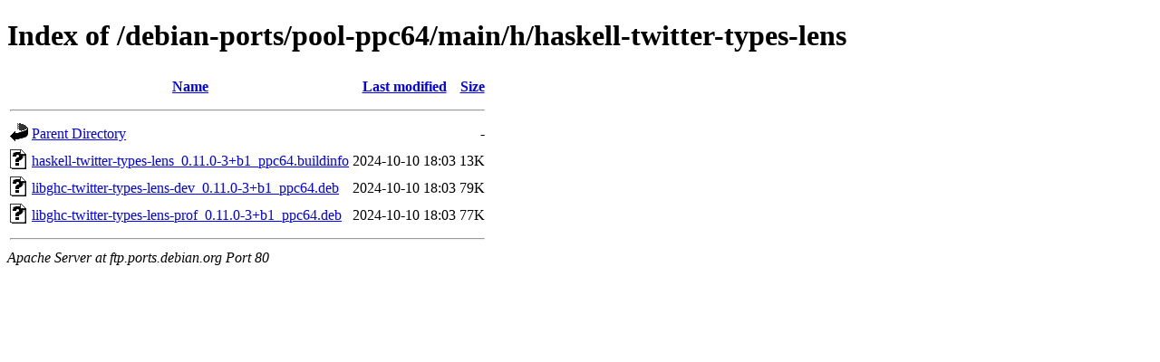

--- FILE ---
content_type: text/html;charset=UTF-8
request_url: http://ftp.ports.debian.org/debian-ports/pool-ppc64/main/h/haskell-twitter-types-lens/
body_size: 555
content:
<!DOCTYPE HTML PUBLIC "-//W3C//DTD HTML 4.01//EN" "http://www.w3.org/TR/html4/strict.dtd">
<html>
 <head>
  <title>Index of /debian-ports/pool-ppc64/main/h/haskell-twitter-types-lens</title>
 </head>
 <body>
<h1>Index of /debian-ports/pool-ppc64/main/h/haskell-twitter-types-lens</h1>
  <table>
   <tr><th valign="top"><img src="/icons/blank.gif" alt="[ICO]"></th><th><a href="?C=N;O=D">Name</a></th><th><a href="?C=M;O=A">Last modified</a></th><th><a href="?C=S;O=A">Size</a></th></tr>
   <tr><th colspan="4"><hr></th></tr>
<tr><td valign="top"><img src="/icons/back.gif" alt="[PARENTDIR]"></td><td><a href="/debian-ports/pool-ppc64/main/h/">Parent Directory</a></td><td>&nbsp;</td><td align="right">  - </td></tr>
<tr><td valign="top"><img src="/icons/unknown.gif" alt="[   ]"></td><td><a href="haskell-twitter-types-lens_0.11.0-3+b1_ppc64.buildinfo">haskell-twitter-types-lens_0.11.0-3+b1_ppc64.buildinfo</a></td><td align="right">2024-10-10 18:03  </td><td align="right"> 13K</td></tr>
<tr><td valign="top"><img src="/icons/unknown.gif" alt="[   ]"></td><td><a href="libghc-twitter-types-lens-dev_0.11.0-3+b1_ppc64.deb">libghc-twitter-types-lens-dev_0.11.0-3+b1_ppc64.deb</a></td><td align="right">2024-10-10 18:03  </td><td align="right"> 79K</td></tr>
<tr><td valign="top"><img src="/icons/unknown.gif" alt="[   ]"></td><td><a href="libghc-twitter-types-lens-prof_0.11.0-3+b1_ppc64.deb">libghc-twitter-types-lens-prof_0.11.0-3+b1_ppc64.deb</a></td><td align="right">2024-10-10 18:03  </td><td align="right"> 77K</td></tr>
   <tr><th colspan="4"><hr></th></tr>
</table>
<address>Apache Server at ftp.ports.debian.org Port 80</address>
</body></html>
